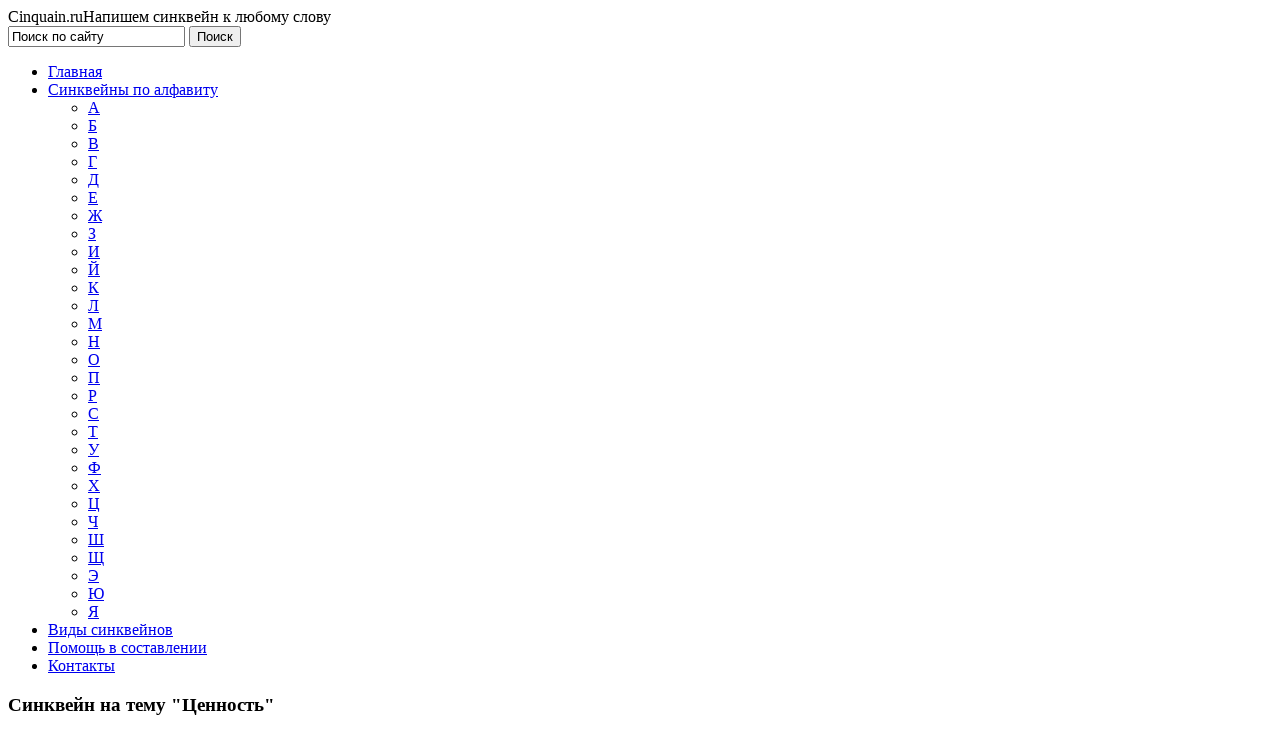

--- FILE ---
content_type: text/html; charset=UTF-8
request_url: http://cinquain.ru/na-temu-cennost/
body_size: 3025
content:
<!DOCTYPE html>
<html xmlns="http://www.w3.org/1999/xhtml" lang="ru-RU">
<head profile="http://gmpg.org/xfn/11">
<link rel="icon" href="http://cinquain.ru/favicon.ico" type="image/x-icon" />
<link rel="shortcut icon" href="http://cinquain.ru/favicon.ico" type="image/x-icon" />
	<meta charset="UTF-8" />
	<title> Синквейн на тему &quot;Ценность&quot;</title>
	<link rel="stylesheet" href="http://cinquain.ru/wp-content/themes/article-directory/style.css" type="text/css" media="screen" />
	<!--[if IE]><script src="http://html5shiv.googlecode.com/svn/trunk/html5.js"></script><![endif]-->
	<link rel="alternate" type="application/rss+xml" title="Cinquain.ru RSS Feed" href="http://cinquain.ru/feed/" />
	<link rel="pingback" href="http://cinquain.ru/xmlrpc.php" />
		<link rel="alternate" type="application/rss+xml" title="Cinquain.ru &raquo; Лента комментариев к &laquo;на тему &quot;Ценность&quot;&raquo;" href="http://cinquain.ru/na-temu-cennost/feed/" />
<link rel='stylesheet' id='yarppWidgetCss-css'  href='http://cinquain.ru/wp-content/plugins/yet-another-related-posts-plugin/style/widget.css?ver=4.1.41' type='text/css' media='all' />
<link rel='prev' title='на тему &quot;Цветок&quot;' href='http://cinquain.ru/na-temu-cvetok/' />
<link rel='next' title='на тему &quot;Цивилизация&quot;' href='http://cinquain.ru/na-temu-civilizaciya/' />
<link rel='canonical' href='http://cinquain.ru/na-temu-cennost/' />
<link rel='shortlink' href='http://cinquain.ru/?p=1142' />

<script type="text/javascript">

  var _gaq = _gaq || [];
  _gaq.push(['_setAccount', 'UA-45138410-3']);
  _gaq.push(['_trackPageview']);

  (function() {
    var ga = document.createElement('script'); ga.type = 'text/javascript'; ga.async = true;
    ga.src = ('https:' == document.location.protocol ? 'https://ssl' : 'http://www') + '.google-analytics.com/ga.js';
    var s = document.getElementsByTagName('script')[0]; s.parentNode.insertBefore(ga, s);
  })();

</script>
<script data-ad-client="ca-pub-3297231514788346" async src="https://pagead2.googlesyndication.com/pagead/js/adsbygoogle.js"></script>
</head>

<body>

<div id="wrapper">

	<header>

		<div id="logo">Cinquain.ru<span>Напишем синквейн к любому слову</span></div>
		
		<form method="get" action="http://cinquain.ru/" id="search">
			<input type="text" name="s" value="Поиск по сайту" onblur="if(this.value=='') this.value='Поиск по сайту';" onfocus="if(this.value=='Поиск по сайту') this.value='';" class="search" />
			<input type="submit" value="Поиск" class="go" />
		</form>
		
		<ul id="nav2" class="clearfloat">

		<li><a href="http://cinquain.ru/" class="on">Главная</a></li>

			<li class="cat-item cat-item-35"><a href="http://cinquain.ru/letter/ru/" >Синквейны по алфавиту</a>
<ul class='children'>
	<li class="cat-item cat-item-3"><a href="http://cinquain.ru/letter/ru/a/" >А</a>
</li>
	<li class="cat-item cat-item-4"><a href="http://cinquain.ru/letter/ru/b/" >Б</a>
</li>
	<li class="cat-item cat-item-5"><a href="http://cinquain.ru/letter/ru/v/" >В</a>
</li>
	<li class="cat-item cat-item-6"><a href="http://cinquain.ru/letter/ru/g/" >Г</a>
</li>
	<li class="cat-item cat-item-7"><a href="http://cinquain.ru/letter/ru/d/" >Д</a>
</li>
	<li class="cat-item cat-item-8"><a href="http://cinquain.ru/letter/ru/e/" >Е</a>
</li>
	<li class="cat-item cat-item-9"><a href="http://cinquain.ru/letter/ru/zh/" >Ж</a>
</li>
	<li class="cat-item cat-item-10"><a href="http://cinquain.ru/letter/ru/z/" >З</a>
</li>
	<li class="cat-item cat-item-11"><a href="http://cinquain.ru/letter/ru/i/" >И</a>
</li>
	<li class="cat-item cat-item-12"><a href="http://cinquain.ru/letter/ru/j/" >Й</a>
</li>
	<li class="cat-item cat-item-13"><a href="http://cinquain.ru/letter/ru/k/" >К</a>
</li>
	<li class="cat-item cat-item-14"><a href="http://cinquain.ru/letter/ru/l/" >Л</a>
</li>
	<li class="cat-item cat-item-15"><a href="http://cinquain.ru/letter/ru/m/" >М</a>
</li>
	<li class="cat-item cat-item-16"><a href="http://cinquain.ru/letter/ru/n/" >Н</a>
</li>
	<li class="cat-item cat-item-17"><a href="http://cinquain.ru/letter/ru/o/" >О</a>
</li>
	<li class="cat-item cat-item-18"><a href="http://cinquain.ru/letter/ru/p/" >П</a>
</li>
	<li class="cat-item cat-item-19"><a href="http://cinquain.ru/letter/ru/r/" >Р</a>
</li>
	<li class="cat-item cat-item-20"><a href="http://cinquain.ru/letter/ru/s/" >С</a>
</li>
	<li class="cat-item cat-item-21"><a href="http://cinquain.ru/letter/ru/t/" >Т</a>
</li>
	<li class="cat-item cat-item-22"><a href="http://cinquain.ru/letter/ru/u/" >У</a>
</li>
	<li class="cat-item cat-item-23"><a href="http://cinquain.ru/letter/ru/f/" >Ф</a>
</li>
	<li class="cat-item cat-item-24"><a href="http://cinquain.ru/letter/ru/x/" >Х</a>
</li>
	<li class="cat-item cat-item-25"><a href="http://cinquain.ru/letter/ru/c/" >Ц</a>
</li>
	<li class="cat-item cat-item-26"><a href="http://cinquain.ru/letter/ru/ch/" >Ч</a>
</li>
	<li class="cat-item cat-item-27"><a href="http://cinquain.ru/letter/ru/sh/" >Ш</a>
</li>
	<li class="cat-item cat-item-28"><a href="http://cinquain.ru/letter/ru/shh/" >Щ</a>
</li>
	<li class="cat-item cat-item-31"><a href="http://cinquain.ru/letter/ru/eh/" >Э</a>
</li>
	<li class="cat-item cat-item-29"><a href="http://cinquain.ru/letter/ru/yu/" >Ю</a>
</li>
	<li class="cat-item cat-item-30"><a href="http://cinquain.ru/letter/ru/ya/" >Я</a>
</li>
</ul>
</li>
		<li class="page_item page-item-9"><a href="http://cinquain.ru/vidy-sinkvejnov-s-primerami/">Виды синквейнов</a></li>
<li class="page_item page-item-16"><a href="http://cinquain.ru/pomoshh-v-sostavlenii-sinkvejna/">Помощь в составлении</a></li>
<li class="page_item page-item-18"><a href="http://cinquain.ru/contacts/">Контакты</a></li>

		</ul>

	</header>

	<section id="middle">

		<div id="content">
			
			<article class="post">
				<h1>Синквейн на тему &quot;Ценность&quot;</h1>
				<div class="entry">
<script async src="https://pagead2.googlesyndication.com/pagead/js/adsbygoogle.js"></script>
<!-- Адаптивный горизонтальный -->
<ins class="adsbygoogle"
     style="display:block"
     data-ad-client="ca-pub-3297231514788346"
     data-ad-slot="6127880107"
     data-ad-format="auto"
     data-full-width-responsive="true"></ins>
<script>
     (adsbygoogle = window.adsbygoogle || []).push({});
</script>
			<div class="sinq"><p><strong>Первый пример:</strong></p>
<p>Ценность.<br />Важная, найденная.<br />Обогащает, дополняет, символизирует.<br />Вызывает сильные эмоции.<br />Ресурс.</p>
<p><strong>Второй пример:</strong></p>
<p>Ценность.<br />Обнаруженная, зафиксированная.<br />Хранится, показывается, оберегается.<br />Становится нужным объектом.<br />Понятие.</p>
<p><strong>Третий пример:</strong></p>
<p>Ценность.<br />Приобретенная, полученная.<br />Воплощает, ассоциируется, обозначает.<br />Приносит новые впечатления.<br />Термин.</p>
</div>
<script async src="https://pagead2.googlesyndication.com/pagead/js/adsbygoogle.js"></script>
<!-- Адаптивный вертикальный -->
<ins class="adsbygoogle"
     style="display:block"
     data-ad-client="ca-pub-3297231514788346"
     data-ad-slot="6675988096"
     data-ad-format="auto"
     data-full-width-responsive="true"></ins>
<script>
     (adsbygoogle = window.adsbygoogle || []).push({});
</script>
<div class='yarpp-related'>
<div id="relatedposts"><p>Другие синквейны на эту же букву:</p><ul>
<li><a href="http://cinquain.ru/na-temu-carevna-lyagushka/" rel="bookmark" title="на тему &quot;Царевна-лягушка&quot;">на тему &quot;Царевна-лягушка&quot; </a></li>
<li><a href="http://cinquain.ru/na-temu-cvetok-na-zemle/" rel="bookmark" title="на тему &quot;Цветок на земле&quot;">на тему &quot;Цветок на земле&quot; </a></li>
<li><a href="http://cinquain.ru/na-temu-cvety/" rel="bookmark" title="на тему &quot;Цветы&quot;">на тему &quot;Цветы&quot; </a></li>
<li><a href="http://cinquain.ru/na-temu-cerkovnyj-raskol/" rel="bookmark" title="на тему &quot;Церковный раскол&quot;">на тему &quot;Церковный раскол&quot; </a></li>
<li><a href="http://cinquain.ru/na-temu-cerkov/" rel="bookmark" title="на тему &quot;Церковь&quot;">на тему &quot;Церковь&quot; </a></li>
</ul></div>
</div>
				</div>
			</article>
			
</div>
	</section><!-- #middle -->

	<footer>
		&copy; 2026 Cinquain.ru</a><br/>
<div id="counter">
		<!--LiveInternet counter--><script type="text/javascript"><!--
document.write("<a href='http://www.liveinternet.ru/click' "+
"target=_blank><img src='//counter.yadro.ru/hit?t25.4;r"+
escape(document.referrer)+((typeof(screen)=="undefined")?"":
";s"+screen.width+"*"+screen.height+"*"+(screen.colorDepth?
screen.colorDepth:screen.pixelDepth))+";u"+escape(document.URL)+
";"+Math.random()+
"' alt='' title='LiveInternet: показано число посетителей за"+
" сегодня' "+
"border='0' width='88' height='15'><\/a>")
//--></script><!--/LiveInternet-->
</div>
	</footer>

</div><!-- #wrapper -->	
        
<link rel='stylesheet' id='yarppRelatedCss-css'  href='http://cinquain.ru/wp-content/plugins/yet-another-related-posts-plugin/style/related.css?ver=4.1.41' type='text/css' media='all' />
<script type='text/javascript' src='http://cinquain.ru/wp-includes/js/comment-reply.min.js?ver=4.1.41'></script>

</body>
</html>

--- FILE ---
content_type: text/html; charset=utf-8
request_url: https://www.google.com/recaptcha/api2/aframe
body_size: 266
content:
<!DOCTYPE HTML><html><head><meta http-equiv="content-type" content="text/html; charset=UTF-8"></head><body><script nonce="ojRyhwxt9eNgmPPxxppgpg">/** Anti-fraud and anti-abuse applications only. See google.com/recaptcha */ try{var clients={'sodar':'https://pagead2.googlesyndication.com/pagead/sodar?'};window.addEventListener("message",function(a){try{if(a.source===window.parent){var b=JSON.parse(a.data);var c=clients[b['id']];if(c){var d=document.createElement('img');d.src=c+b['params']+'&rc='+(localStorage.getItem("rc::a")?sessionStorage.getItem("rc::b"):"");window.document.body.appendChild(d);sessionStorage.setItem("rc::e",parseInt(sessionStorage.getItem("rc::e")||0)+1);localStorage.setItem("rc::h",'1769081643522');}}}catch(b){}});window.parent.postMessage("_grecaptcha_ready", "*");}catch(b){}</script></body></html>